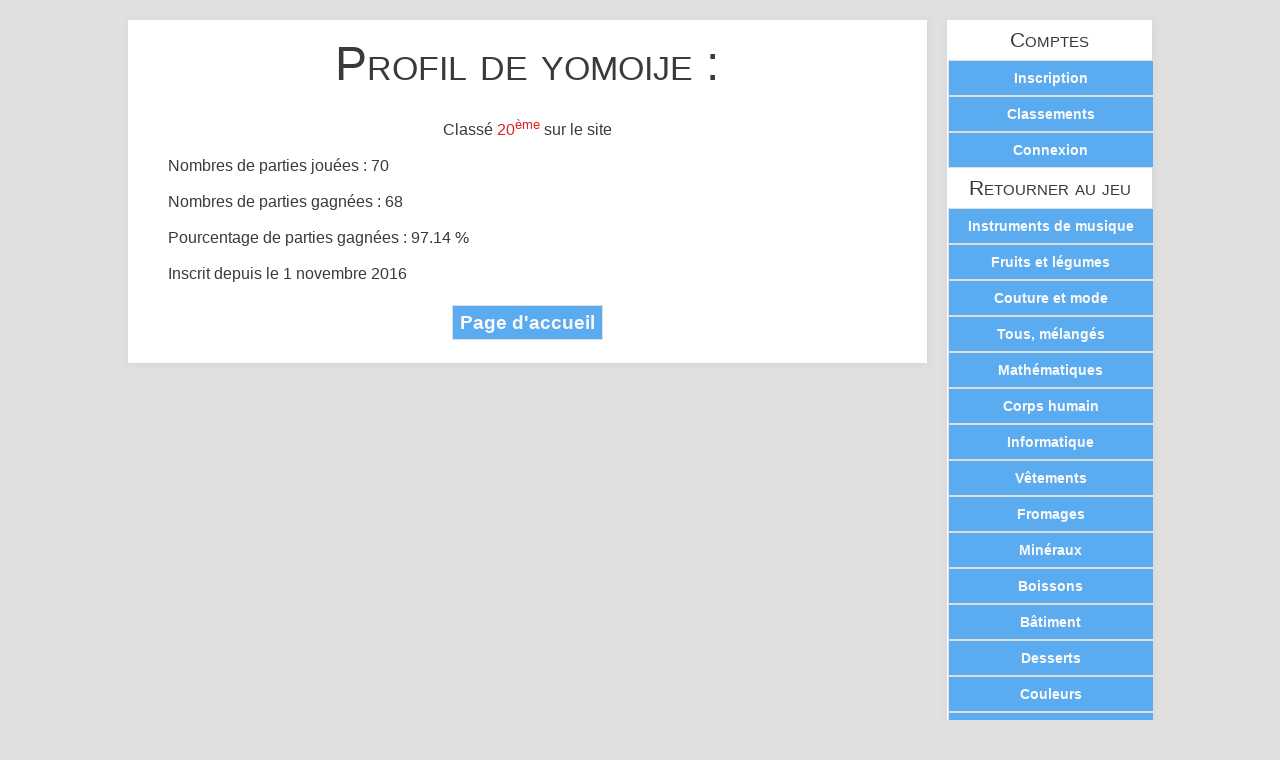

--- FILE ---
content_type: text/html; charset = utf-8
request_url: https://jeudupendu.fr/membres?p=yomoije
body_size: 983
content:
<!DOCTYPE html>
<html>
	<head>
		<title>Membres - yomoije</title>
		
		<meta http-equiv="Content-Type" content="text/html; charset=utf-8"/>
		<meta name="viewport" content="width=device-width, initial-scale=1.0">

		<link rel="stylesheet" type="text/css" href="https://jeudupendu.fr/css/stylesheet.min">
		<link rel="shortcut icon" type="image/x-icon" href="/favicon.ico">
		
		<script src="/js/menus.js" charset="UTF-8"></script>
		<!--<script src="/js/graph.min" charset="UTF-8"></script>
		<script>
			var lgdy="Jeux par jour";	
			var ord_gd=1;
			var dots = ;
			var max = 0;
			window.onload=init;
		</script>-->
	</head>
	<body>
		<div id="marvin">
			<div class="page" id="game-holder">
				<h1>Profil de yomoije :</h1>
				<p style="text-align:center">Classé <span style="color:#DD2222">20<sup>ème</sup></span> sur le site</p>
				<p>Nombres de parties jouées : 70</p>
				<p>Nombres de parties gagnées : 68</p>
				<p>Pourcentage de parties gagnées : 97.14 %</p>
				<p>Inscrit depuis le 1 novembre 2016</p>
				<!--<div title="Parties jouées en fonction de la date" style="text-align:center"><canvas id="gstg" width="500" height="400"></canvas></div>-->
				<div style="text-align:center;margin:auto"><a href="https://jeudupendu.fr">Page d'accueil</a></div>
			</div>
			
<div class="page" id="theme-change">
	<h2 onclick="unveil('comptes')">Comptes</h2>
	<table id="comptes">
		<tr><td><a href="/inscription">Inscription</a></td></tr>
		<tr><td><a href="/classement?p=1">Classements</a></td></tr>
		<tr><td><a href="/login">Connexion</a></td></tr>
	</table>
	<h2 onclick="unveil('return_to_game')">Retourner au jeu</h2>
	<table id="return_to_game">
		<tr><td><a href="/instrument-de-musique">Instruments de musique</a></td></tr>
		<tr><td><a href="/fruit-et-legume">Fruits et légumes</a></td></tr>
		<tr><td><a href="/couture">Couture et mode</a></td></tr>
		<tr><td><a href="https://jeudupendu.fr">Tous, mélangés</a></td></tr>
		<tr><td><a href="/mathematiques">Mathématiques</a></td></tr>
		<tr><td><a href="/corps-humain">Corps humain</a></td></tr>
		<tr><td><a href="/informatique">Informatique</a></td></tr>
		<tr><td><a href="/vetement">Vêtements</a></td></tr>
		<tr><td><a href="/fromage">Fromages</a></td></tr>
		<tr><td><a href="/mineral">Minéraux</a></td></tr>
		<tr><td><a href="/boisson">Boissons</a></td></tr>
		<tr><td><a href="/batiment">Bâtiment</a></td></tr>
		<tr><td><a href="/dessert">Desserts</a></td></tr>
		<tr><td><a href="/couleur">Couleurs</a></td></tr>
		<tr><td><a href="/animal">Animaux</a></td></tr>
		<tr><td><a href="/insecte">Insectes</a></td></tr>
		<tr><td><a href="/meuble">Mobilier</a></td></tr>
		<tr><td><a href="/arbre">Arbres</a></td></tr>
		<tr><td><a href="/fleur">Fleurs</a></td></tr>
		<tr><td><a href="/jeu">Jeux</a></td></tr>
	</table>
</div>		</div>
	</body>
</html>


--- FILE ---
content_type: text/css; charset = utf-8
request_url: https://jeudupendu.fr/css/stylesheet.min
body_size: 1697
content:
html, body, div, span, applet, object, iframe,h1, h2, h3, h4, h5, h6, p, blockquote, pre,a, abbr, acronym, address, big, cite, code,del, dfn, em, img, ins, kbd, q, s, samp,small, strike, strong, sub, sup, tt, var,b, u, i, center,dl, dt, dd, ol, ul, li,fieldset, form, label, legend,table, caption, tbody, tfoot, thead, tr, th, td,article, aside, canvas, details, embed, figure, figcaption, footer, header, hgroup, menu, nav, output, ruby, section, summary,time, mark, audio, video {margin: 0;padding: 0;border: 0;font-size: 100%;font: inherit;vertical-align: baseline;}article, aside, details, figcaption, figure, footer, header, hgroup, menu, nav, section {display: block;}body {line-height: 1;}ol, ul {list-style: none;}blockquote, q {quotes: none;}blockquote:before, blockquote:after,q:before, q:after {content: '';content: none;}table {border-collapse: collapse;border-spacing: 0;}body{background:#e0e0e0;color:#3a3a3a;font-family:"Trebuchet MS", Helvetica, Arial, sans-serif;}h1{margin:10px 0 20px 0;font-size:1.8em;text-align:center;font-variant:small-caps;}h2{margin:30px 0 25px 0;font-size:1.6em;text-align:left;}p{font-size:0.9em;margin:10px 0 10px 0;}a, input, #clavier-mobile td, #clavier td, #theme-change a{    color:#F9F9F9;border:1px solid #DDDDDD;background-color: #5babf1;  }a, input{display:inline-block;    font-size:1em;        padding:15px;}a:hover, input:hover, #clavier td:hover, #theme-change a:hover{background-color:#6aafea;}a:active, input:active, #clavier-mobile td:active, #clavier td:active, #theme-change a:active{background-color:#4ca7f8;}a, input[type=submit]{font-size:1.2em;padding:7px;margin:3px 0 3px 0;text-align:center;text-decoration:none;font-weight:bold;-webkit-touch-callout:none;-webkit-user-select:none;-khtml-user-select:none;-moz-user-select:none;-ms-user-select:none;user-select:none;cursor:pointer;}input{font-size:1.2em;padding:5px;margin:3px 7px 3px 7px;}ul{margin-bottom:15px;font-size:0.8em;}canvas{margin-top:20px;margin-bottom:20px;width:500px;height:400px;border:1px solid #DDDDDD;}sup{vertical-align:super;font-size:smaller;}sub{vertical-align:sub;font-size:smaller;}#score_nav{text-align:center;margin:auto;margin-bottom:30px;}#score_nav a{padding:1px 3px 1px 3px;margin:3px 8px 3px 8px;}#score_nav p{display:inline-block;}#rankin, #rankin td, #rankin th{border:1px solid #DDDDDD;text-align:center;}#rankin{border-collapse:collapse;margin:auto;margin-top:40px;margin-bottom:10px;}#rankin a{font-size:1em;padding:0px;margin:0px;text-decoration:underline;font-weight:normal;color:#8da4b9;border:none;}#rankin a:hover{color:#AAAAFF;}#rankin a, #rankin a:hover, #rankin a:active{background-color:transparent;}#rankin th{padding:8px;font-weight:bold;}#rankin td{padding:5px;}#pendu{width:250px;height:300px;margin-bottom:30px;margin:auto;border:1px solid #DDDDDD;}#clavier{display:none;-webkit-touch-callout:none;-webkit-user-select:none;-khtml-user-select:none;-moz-user-select:none;-ms-user-select:none;user-select:none;}#clavier-mobile, #clavier{border-collapse:separate;border-spacing:3px;margin:auto;padding:10px;}#clavier-mobile td, #clavier td{width:25px;text-align:center;font-weight:bold;cursor:pointer;}#clavier-mobile td{padding:9px;font-size:1.1em;}#clavier td{padding:8px;font-size:1.2em;}#clavier-mobile .invisible, #clavier .invisible{border:none;cursor:auto;}#clavier-mobile .invisible, #clavier-mobile .invisible:active, #clavier .invisible, #clavier .invisible:hover, #clavier .invisible:active, #notice, .page, #page{background-color:#fff;}#mot{margin:auto;margin-top:10px;margin-bottom:30px;}#mot td{padding:3px;width:18px;font-weight:bold;font-size:1.7em;text-align:center;}#notice{position:fixed;top:150px;left:50%;margin-left:-132px;opacity:0.98;border:2px solid #DDDDDD;width:260px;padding:15px;}#notice h1{font-size:1.7em;}#theme-change{display:none;}#game-holder{float:left;}#page, .page{padding:0 20px 10px 20px;box-shadow: 1px 1px 8px #d2d2d2;text-align:justify;}.first-line{margin-left:20px;}.inactive{background-color:transparent;border-color:#424242;color:#20505F;}.inactive:hover, .inactive:active{background-color:transparent;}@media only screen and (min-device-width: 650px) {body{padding-top:20px;}h1{margin:20px 0 30px 0;font-size: 3em;}h2{margin:30px 0 25px 0;}p{font-size:1em;margin:15px 0 20px 0;}input{font-size:1em;padding:5px;margin:3px 7px 3px 7px;}#clavier-mobile{display:none;}#clavier{display:table;}#mot{margin-top:30px;margin-bottom:50px;}#mot td{padding:5px;width:20px;font-size:1.8em;}#notice{top:300px;margin-left:-202px;width:400px;padding:20px;}#notice:hover{opacity:1;}#theme-change{display:block;padding:0;box-sizing:border-box;-moz-box-sizing:border-box;-webkit-box-sizing:border-box;float:right;width:20%;}#theme-change a{display:block;padding:6px 0 6px 0;margin:auto;height:100%;width:100%;font-size:0.9em;    padding-top:10px;    padding-bottom:10px;}#theme-change table{width:100%;margin:auto;border-collapse:separate;text-align:center;}#theme-change h2{text-align:center;cursor:pointer;font-size:1.3em;    font-variant:small-caps;    margin-top:10px;margin-bottom:10px;}#theme-change h2:hover{color: #757575;}#theme-change > div{box-sizing:border-box;-moz-box-sizing:border-box;-webkit-box-sizing:border-box;width:100%;}#game-holder{padding:0 40px 20px 40px;box-sizing:border-box;-moz-box-sizing:border-box;-webkit-box-sizing:border-box;width:78%;margin-bottom:20px;}#page{border:2px solid #DDDDDD;padding:0 40px 20px 40px;margin:auto;width:60%;margin-top:10px;margin-bottom:10px;}#marvin{margin:auto;width:80%;}.first-line{margin-left:40px;}}

--- FILE ---
content_type: application/javascript
request_url: https://jeudupendu.fr/js/menus.js
body_size: 42
content:
function unveil(table_id) {
	var table = document.getElementById(table_id);
	
	if(table.style.display == "none") {
		table.style.display = "table";
	} else {
		table.style.display = "none";
	}
};